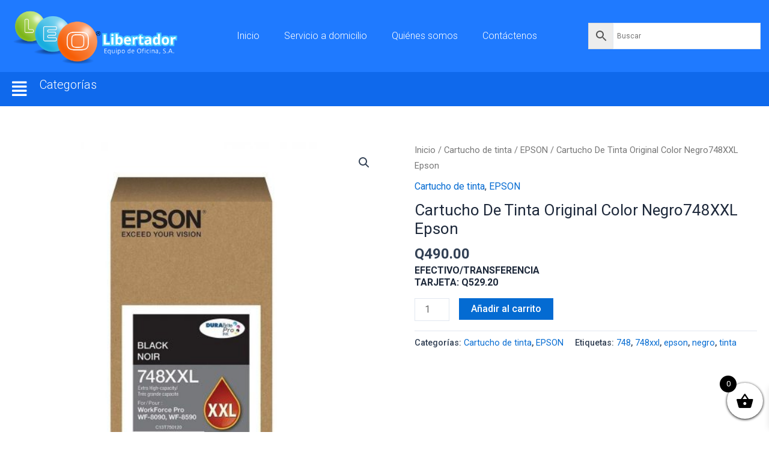

--- FILE ---
content_type: text/css
request_url: https://libertador.com.gt/wp-content/uploads/elementor/css/post-4845.css?ver=1738601849
body_size: 1760
content:
.elementor-4845 .elementor-element.elementor-element-dc3e18a:not(.elementor-motion-effects-element-type-background), .elementor-4845 .elementor-element.elementor-element-dc3e18a > .elementor-motion-effects-container > .elementor-motion-effects-layer{background-color:#1F7AFF;}.elementor-4845 .elementor-element.elementor-element-dc3e18a > .elementor-container{max-width:1353px;}.elementor-4845 .elementor-element.elementor-element-dc3e18a{transition:background 0.3s, border 0.3s, border-radius 0.3s, box-shadow 0.3s;margin-top:0px;margin-bottom:0px;padding:0px 0px 0px 0px;}.elementor-4845 .elementor-element.elementor-element-dc3e18a > .elementor-background-overlay{transition:background 0.3s, border-radius 0.3s, opacity 0.3s;}.elementor-widget-image .widget-image-caption{color:var( --e-global-color-text );font-family:var( --e-global-typography-text-font-family ), Sans-serif;font-weight:var( --e-global-typography-text-font-weight );}.elementor-bc-flex-widget .elementor-4845 .elementor-element.elementor-element-5a160ec.elementor-column .elementor-widget-wrap{align-items:center;}.elementor-4845 .elementor-element.elementor-element-5a160ec.elementor-column.elementor-element[data-element_type="column"] > .elementor-widget-wrap.elementor-element-populated{align-content:center;align-items:center;}.elementor-widget-navigation-menu .menu-item a.hfe-menu-item.elementor-button{background-color:var( --e-global-color-accent );font-family:var( --e-global-typography-accent-font-family ), Sans-serif;font-weight:var( --e-global-typography-accent-font-weight );}.elementor-widget-navigation-menu .menu-item a.hfe-menu-item.elementor-button:hover{background-color:var( --e-global-color-accent );}.elementor-widget-navigation-menu a.hfe-menu-item, .elementor-widget-navigation-menu a.hfe-sub-menu-item{font-family:var( --e-global-typography-primary-font-family ), Sans-serif;font-weight:var( --e-global-typography-primary-font-weight );}.elementor-widget-navigation-menu .menu-item a.hfe-menu-item, .elementor-widget-navigation-menu .sub-menu a.hfe-sub-menu-item{color:var( --e-global-color-text );}.elementor-widget-navigation-menu .menu-item a.hfe-menu-item:hover,
								.elementor-widget-navigation-menu .sub-menu a.hfe-sub-menu-item:hover,
								.elementor-widget-navigation-menu .menu-item.current-menu-item a.hfe-menu-item,
								.elementor-widget-navigation-menu .menu-item a.hfe-menu-item.highlighted,
								.elementor-widget-navigation-menu .menu-item a.hfe-menu-item:focus{color:var( --e-global-color-accent );}.elementor-widget-navigation-menu .hfe-nav-menu-layout:not(.hfe-pointer__framed) .menu-item.parent a.hfe-menu-item:before,
								.elementor-widget-navigation-menu .hfe-nav-menu-layout:not(.hfe-pointer__framed) .menu-item.parent a.hfe-menu-item:after{background-color:var( --e-global-color-accent );}.elementor-widget-navigation-menu .hfe-nav-menu-layout:not(.hfe-pointer__framed) .menu-item.parent .sub-menu .hfe-has-submenu-container a:after{background-color:var( --e-global-color-accent );}.elementor-widget-navigation-menu .hfe-pointer__framed .menu-item.parent a.hfe-menu-item:before,
								.elementor-widget-navigation-menu .hfe-pointer__framed .menu-item.parent a.hfe-menu-item:after{border-color:var( --e-global-color-accent );}
							.elementor-widget-navigation-menu .sub-menu li a.hfe-sub-menu-item,
							.elementor-widget-navigation-menu nav.hfe-dropdown li a.hfe-sub-menu-item,
							.elementor-widget-navigation-menu nav.hfe-dropdown li a.hfe-menu-item,
							.elementor-widget-navigation-menu nav.hfe-dropdown-expandible li a.hfe-menu-item,
							.elementor-widget-navigation-menu nav.hfe-dropdown-expandible li a.hfe-sub-menu-item{font-family:var( --e-global-typography-accent-font-family ), Sans-serif;font-weight:var( --e-global-typography-accent-font-weight );}.elementor-4845 .elementor-element.elementor-element-0d83b88 .menu-item a.hfe-menu-item{padding-left:15px;padding-right:15px;}.elementor-4845 .elementor-element.elementor-element-0d83b88 .menu-item a.hfe-sub-menu-item{padding-left:calc( 15px + 20px );padding-right:15px;}.elementor-4845 .elementor-element.elementor-element-0d83b88 .hfe-nav-menu__layout-vertical .menu-item ul ul a.hfe-sub-menu-item{padding-left:calc( 15px + 40px );padding-right:15px;}.elementor-4845 .elementor-element.elementor-element-0d83b88 .hfe-nav-menu__layout-vertical .menu-item ul ul ul a.hfe-sub-menu-item{padding-left:calc( 15px + 60px );padding-right:15px;}.elementor-4845 .elementor-element.elementor-element-0d83b88 .hfe-nav-menu__layout-vertical .menu-item ul ul ul ul a.hfe-sub-menu-item{padding-left:calc( 15px + 80px );padding-right:15px;}.elementor-4845 .elementor-element.elementor-element-0d83b88 .menu-item a.hfe-menu-item, .elementor-4845 .elementor-element.elementor-element-0d83b88 .menu-item a.hfe-sub-menu-item{padding-top:15px;padding-bottom:15px;}body:not(.rtl) .elementor-4845 .elementor-element.elementor-element-0d83b88 .hfe-nav-menu__layout-horizontal .hfe-nav-menu > li.menu-item:not(:last-child){margin-right:11px;}body.rtl .elementor-4845 .elementor-element.elementor-element-0d83b88 .hfe-nav-menu__layout-horizontal .hfe-nav-menu > li.menu-item:not(:last-child){margin-left:11px;}.elementor-4845 .elementor-element.elementor-element-0d83b88 nav:not(.hfe-nav-menu__layout-horizontal) .hfe-nav-menu > li.menu-item:not(:last-child){margin-bottom:11px;}.elementor-4845 .elementor-element.elementor-element-0d83b88 ul.sub-menu{width:220px;}.elementor-4845 .elementor-element.elementor-element-0d83b88 .sub-menu a.hfe-sub-menu-item,
						 .elementor-4845 .elementor-element.elementor-element-0d83b88 nav.hfe-dropdown li a.hfe-menu-item,
						 .elementor-4845 .elementor-element.elementor-element-0d83b88 nav.hfe-dropdown li a.hfe-sub-menu-item,
						 .elementor-4845 .elementor-element.elementor-element-0d83b88 nav.hfe-dropdown-expandible li a.hfe-menu-item,
						 .elementor-4845 .elementor-element.elementor-element-0d83b88 nav.hfe-dropdown-expandible li a.hfe-sub-menu-item{padding-top:15px;padding-bottom:15px;}.elementor-4845 .elementor-element.elementor-element-0d83b88 .hfe-nav-menu__toggle{margin:0 auto;}.elementor-4845 .elementor-element.elementor-element-0d83b88 a.hfe-menu-item, .elementor-4845 .elementor-element.elementor-element-0d83b88 a.hfe-sub-menu-item{font-family:"Roboto", Sans-serif;font-weight:300;}.elementor-4845 .elementor-element.elementor-element-0d83b88 .menu-item a.hfe-menu-item, .elementor-4845 .elementor-element.elementor-element-0d83b88 .sub-menu a.hfe-sub-menu-item{color:#FFFFFF;}.elementor-4845 .elementor-element.elementor-element-0d83b88 .menu-item a.hfe-menu-item:hover,
								.elementor-4845 .elementor-element.elementor-element-0d83b88 .sub-menu a.hfe-sub-menu-item:hover,
								.elementor-4845 .elementor-element.elementor-element-0d83b88 .menu-item.current-menu-item a.hfe-menu-item,
								.elementor-4845 .elementor-element.elementor-element-0d83b88 .menu-item a.hfe-menu-item.highlighted,
								.elementor-4845 .elementor-element.elementor-element-0d83b88 .menu-item a.hfe-menu-item:focus{color:#000000;}.elementor-4845 .elementor-element.elementor-element-0d83b88 .sub-menu,
								.elementor-4845 .elementor-element.elementor-element-0d83b88 nav.hfe-dropdown,
								.elementor-4845 .elementor-element.elementor-element-0d83b88 nav.hfe-dropdown-expandible,
								.elementor-4845 .elementor-element.elementor-element-0d83b88 nav.hfe-dropdown .menu-item a.hfe-menu-item,
								.elementor-4845 .elementor-element.elementor-element-0d83b88 nav.hfe-dropdown .menu-item a.hfe-sub-menu-item{background-color:#fff;}.elementor-4845 .elementor-element.elementor-element-0d83b88 .sub-menu li.menu-item:not(:last-child),
						.elementor-4845 .elementor-element.elementor-element-0d83b88 nav.hfe-dropdown li.menu-item:not(:last-child),
						.elementor-4845 .elementor-element.elementor-element-0d83b88 nav.hfe-dropdown-expandible li.menu-item:not(:last-child){border-bottom-style:solid;border-bottom-color:#c4c4c4;border-bottom-width:1px;}.elementor-4845 .elementor-element.elementor-element-0d83b88 div.hfe-nav-menu-icon{color:#FFFFFF;}.elementor-4845 .elementor-element.elementor-element-0d83b88 div.hfe-nav-menu-icon svg{fill:#FFFFFF;}.elementor-bc-flex-widget .elementor-4845 .elementor-element.elementor-element-d8cb791.elementor-column .elementor-widget-wrap{align-items:center;}.elementor-4845 .elementor-element.elementor-element-d8cb791.elementor-column.elementor-element[data-element_type="column"] > .elementor-widget-wrap.elementor-element-populated{align-content:center;align-items:center;}.elementor-widget-icon.elementor-view-stacked .elementor-icon{background-color:var( --e-global-color-primary );}.elementor-widget-icon.elementor-view-framed .elementor-icon, .elementor-widget-icon.elementor-view-default .elementor-icon{color:var( --e-global-color-primary );border-color:var( --e-global-color-primary );}.elementor-widget-icon.elementor-view-framed .elementor-icon, .elementor-widget-icon.elementor-view-default .elementor-icon svg{fill:var( --e-global-color-primary );}.elementor-4845 .elementor-element.elementor-element-ba91e0d .elementor-icon-wrapper{text-align:center;}.elementor-4845 .elementor-element.elementor-element-ba91e0d.elementor-view-stacked .elementor-icon{background-color:#FFFFFF;}.elementor-4845 .elementor-element.elementor-element-ba91e0d.elementor-view-framed .elementor-icon, .elementor-4845 .elementor-element.elementor-element-ba91e0d.elementor-view-default .elementor-icon{color:#FFFFFF;border-color:#FFFFFF;}.elementor-4845 .elementor-element.elementor-element-ba91e0d.elementor-view-framed .elementor-icon, .elementor-4845 .elementor-element.elementor-element-ba91e0d.elementor-view-default .elementor-icon svg{fill:#FFFFFF;}.elementor-4845 .elementor-element.elementor-element-ba91e0d .elementor-icon{font-size:33px;}.elementor-4845 .elementor-element.elementor-element-ba91e0d .elementor-icon svg{height:33px;}.elementor-4845 .elementor-element.elementor-element-9993ced:not(.elementor-motion-effects-element-type-background), .elementor-4845 .elementor-element.elementor-element-9993ced > .elementor-motion-effects-container > .elementor-motion-effects-layer{background-color:#0F69EC;}.elementor-4845 .elementor-element.elementor-element-9993ced > .elementor-container{max-width:1353px;}.elementor-4845 .elementor-element.elementor-element-9993ced{transition:background 0.3s, border 0.3s, border-radius 0.3s, box-shadow 0.3s;}.elementor-4845 .elementor-element.elementor-element-9993ced > .elementor-background-overlay{transition:background 0.3s, border-radius 0.3s, opacity 0.3s;}.elementor-4845 .elementor-element.elementor-element-7ff853f .hfe-nav-menu__toggle,
						.elementor-4845 .elementor-element.elementor-element-7ff853f .hfe-nav-menu-icon{margin:0 auto;}.elementor-4845 .elementor-element.elementor-element-7ff853f li.menu-item a{justify-content:space-between;}.elementor-4845 .elementor-element.elementor-element-7ff853f li .elementor-button-wrapper{text-align:space-between;}.elementor-4845 .elementor-element.elementor-element-7ff853f.hfe-menu-item-flex-end li .elementor-button-wrapper{text-align:right;}.elementor-4845 .elementor-element.elementor-element-7ff853f .hfe-flyout-wrapper .hfe-side{width:300px;}.elementor-4845 .elementor-element.elementor-element-7ff853f .hfe-flyout-open.left{left:-300px;}.elementor-4845 .elementor-element.elementor-element-7ff853f .hfe-flyout-open.right{right:-300px;}.elementor-4845 .elementor-element.elementor-element-7ff853f .hfe-flyout-content{padding:30px;background-color:#1F7AFF;}.elementor-4845 .elementor-element.elementor-element-7ff853f .menu-item a.hfe-menu-item{padding-left:15px;padding-right:15px;}.elementor-4845 .elementor-element.elementor-element-7ff853f .menu-item a.hfe-sub-menu-item{padding-left:calc( 15px + 20px );padding-right:15px;}.elementor-4845 .elementor-element.elementor-element-7ff853f .hfe-nav-menu__layout-vertical .menu-item ul ul a.hfe-sub-menu-item{padding-left:calc( 15px + 40px );padding-right:15px;}.elementor-4845 .elementor-element.elementor-element-7ff853f .hfe-nav-menu__layout-vertical .menu-item ul ul ul a.hfe-sub-menu-item{padding-left:calc( 15px + 60px );padding-right:15px;}.elementor-4845 .elementor-element.elementor-element-7ff853f .hfe-nav-menu__layout-vertical .menu-item ul ul ul ul a.hfe-sub-menu-item{padding-left:calc( 15px + 80px );padding-right:15px;}.elementor-4845 .elementor-element.elementor-element-7ff853f .menu-item a.hfe-menu-item, .elementor-4845 .elementor-element.elementor-element-7ff853f .menu-item a.hfe-sub-menu-item{padding-top:15px;padding-bottom:15px;}body:not(.rtl) .elementor-4845 .elementor-element.elementor-element-7ff853f .hfe-nav-menu__layout-horizontal .hfe-nav-menu > li.menu-item:not(:last-child){margin-right:0px;}body.rtl .elementor-4845 .elementor-element.elementor-element-7ff853f .hfe-nav-menu__layout-horizontal .hfe-nav-menu > li.menu-item:not(:last-child){margin-left:0px;}.elementor-4845 .elementor-element.elementor-element-7ff853f nav:not(.hfe-nav-menu__layout-horizontal) .hfe-nav-menu > li.menu-item:not(:last-child){margin-bottom:0px;}.elementor-4845 .elementor-element.elementor-element-7ff853f .sub-menu a.hfe-sub-menu-item,
						 .elementor-4845 .elementor-element.elementor-element-7ff853f nav.hfe-dropdown li a.hfe-menu-item,
						 .elementor-4845 .elementor-element.elementor-element-7ff853f nav.hfe-dropdown li a.hfe-sub-menu-item,
						 .elementor-4845 .elementor-element.elementor-element-7ff853f nav.hfe-dropdown-expandible li a.hfe-menu-item,
						 .elementor-4845 .elementor-element.elementor-element-7ff853f nav.hfe-dropdown-expandible li a.hfe-sub-menu-item{padding-top:15px;padding-bottom:15px;}.elementor-4845 .elementor-element.elementor-element-7ff853f .hfe-nav-menu-icon{font-size:28px;}.elementor-4845 .elementor-element.elementor-element-7ff853f .hfe-nav-menu-icon svg{font-size:28px;line-height:28px;height:28px;width:28px;}.elementor-4845 .elementor-element.elementor-element-7ff853f > .elementor-widget-container{margin:-6px 0px -6px 0px;}.elementor-4845 .elementor-element.elementor-element-7ff853f a.hfe-menu-item, .elementor-4845 .elementor-element.elementor-element-7ff853f a.hfe-sub-menu-item{font-family:"Roboto", Sans-serif;font-weight:400;}.elementor-4845 .elementor-element.elementor-element-7ff853f .menu-item a.hfe-menu-item, .elementor-4845 .elementor-element.elementor-element-7ff853f .sub-menu a.hfe-sub-menu-item{color:#FFFFFF;}.elementor-4845 .elementor-element.elementor-element-7ff853f .menu-item a.hfe-menu-item:hover,
								.elementor-4845 .elementor-element.elementor-element-7ff853f .sub-menu a.hfe-sub-menu-item:hover,
								.elementor-4845 .elementor-element.elementor-element-7ff853f .menu-item.current-menu-item a.hfe-menu-item,
								.elementor-4845 .elementor-element.elementor-element-7ff853f .menu-item a.hfe-menu-item.highlighted,
								.elementor-4845 .elementor-element.elementor-element-7ff853f .menu-item a.hfe-menu-item:focus{color:#9B9B9B;}.elementor-4845 .elementor-element.elementor-element-7ff853f .sub-menu a.hfe-sub-menu-item,
								.elementor-4845 .elementor-element.elementor-element-7ff853f .elementor-menu-toggle,
								.elementor-4845 .elementor-element.elementor-element-7ff853f nav.hfe-dropdown li a.hfe-menu-item,
								.elementor-4845 .elementor-element.elementor-element-7ff853f nav.hfe-dropdown li a.hfe-sub-menu-item,
								.elementor-4845 .elementor-element.elementor-element-7ff853f nav.hfe-dropdown-expandible li a.hfe-menu-item,
								.elementor-4845 .elementor-element.elementor-element-7ff853f nav.hfe-dropdown-expandible li a.hfe-sub-menu-item{color:#FFFFFF;}.elementor-4845 .elementor-element.elementor-element-7ff853f .sub-menu,
								.elementor-4845 .elementor-element.elementor-element-7ff853f nav.hfe-dropdown,
								.elementor-4845 .elementor-element.elementor-element-7ff853f nav.hfe-dropdown-expandible,
								.elementor-4845 .elementor-element.elementor-element-7ff853f nav.hfe-dropdown .menu-item a.hfe-menu-item,
								.elementor-4845 .elementor-element.elementor-element-7ff853f nav.hfe-dropdown .menu-item a.hfe-sub-menu-item{background-color:#014BB6;}.elementor-4845 .elementor-element.elementor-element-7ff853f .sub-menu a.hfe-sub-menu-item:hover,
								.elementor-4845 .elementor-element.elementor-element-7ff853f .elementor-menu-toggle:hover,
								.elementor-4845 .elementor-element.elementor-element-7ff853f nav.hfe-dropdown li a.hfe-menu-item:hover,
								.elementor-4845 .elementor-element.elementor-element-7ff853f nav.hfe-dropdown li a.hfe-sub-menu-item:hover,
								.elementor-4845 .elementor-element.elementor-element-7ff853f nav.hfe-dropdown-expandible li a.hfe-menu-item:hover,
								.elementor-4845 .elementor-element.elementor-element-7ff853f nav.hfe-dropdown-expandible li a.hfe-sub-menu-item:hover{color:#999999;}.elementor-4845 .elementor-element.elementor-element-7ff853f nav.hfe-nav-menu__layout-horizontal .sub-menu,
							.elementor-4845 .elementor-element.elementor-element-7ff853f nav:not(.hfe-nav-menu__layout-horizontal) .sub-menu.sub-menu-open,
							.elementor-4845 .elementor-element.elementor-element-7ff853f nav.hfe-dropdown .hfe-nav-menu,
						 	.elementor-4845 .elementor-element.elementor-element-7ff853f nav.hfe-dropdown-expandible .hfe-nav-menu{border-style:solid;border-width:1px 0px 1px 0px;}.elementor-4845 .elementor-element.elementor-element-7ff853f .sub-menu li.menu-item:not(:last-child),
						.elementor-4845 .elementor-element.elementor-element-7ff853f nav.hfe-dropdown li.menu-item:not(:last-child),
						.elementor-4845 .elementor-element.elementor-element-7ff853f nav.hfe-dropdown-expandible li.menu-item:not(:last-child){border-bottom-style:solid;border-bottom-color:#c4c4c4;border-bottom-width:1px;}.elementor-4845 .elementor-element.elementor-element-7ff853f div.hfe-nav-menu-icon{color:#FFFFFF;}.elementor-4845 .elementor-element.elementor-element-7ff853f div.hfe-nav-menu-icon svg{fill:#FFFFFF;}.elementor-4845 .elementor-element.elementor-element-7ff853f .hfe-flyout-close{color:#FFFFFF;}.elementor-4845 .elementor-element.elementor-element-7ff853f .hfe-flyout-close svg{fill:#FFFFFF;}.elementor-bc-flex-widget .elementor-4845 .elementor-element.elementor-element-22467e8.elementor-column .elementor-widget-wrap{align-items:center;}.elementor-4845 .elementor-element.elementor-element-22467e8.elementor-column.elementor-element[data-element_type="column"] > .elementor-widget-wrap.elementor-element-populated{align-content:center;align-items:center;}.elementor-4845 .elementor-element.elementor-element-22467e8 > .elementor-element-populated{padding:0px 0px 0px 0px;}.elementor-widget-heading .elementor-heading-title{font-family:var( --e-global-typography-primary-font-family ), Sans-serif;font-weight:var( --e-global-typography-primary-font-weight );color:var( --e-global-color-primary );}.elementor-4845 .elementor-element.elementor-element-d8fca70 .elementor-heading-title{font-family:"Roboto", Sans-serif;font-size:20px;font-weight:300;color:#FFFFFF;}@media(max-width:1024px){body:not(.rtl) .elementor-4845 .elementor-element.elementor-element-0d83b88.hfe-nav-menu__breakpoint-tablet .hfe-nav-menu__layout-horizontal .hfe-nav-menu > li.menu-item:not(:last-child){margin-right:0px;}body .elementor-4845 .elementor-element.elementor-element-0d83b88 nav.hfe-nav-menu__layout-vertical .hfe-nav-menu > li.menu-item:not(:last-child){margin-bottom:0px;}body:not(.rtl) .elementor-4845 .elementor-element.elementor-element-7ff853f.hfe-nav-menu__breakpoint-tablet .hfe-nav-menu__layout-horizontal .hfe-nav-menu > li.menu-item:not(:last-child){margin-right:0px;}body .elementor-4845 .elementor-element.elementor-element-7ff853f nav.hfe-nav-menu__layout-vertical .hfe-nav-menu > li.menu-item:not(:last-child){margin-bottom:0px;}}@media(min-width:768px){.elementor-4845 .elementor-element.elementor-element-288332b{width:24.873%;}.elementor-4845 .elementor-element.elementor-element-5a160ec{width:50.808%;}.elementor-4845 .elementor-element.elementor-element-d8cb791{width:23.985%;}.elementor-4845 .elementor-element.elementor-element-1fe62e8{width:5.142%;}.elementor-4845 .elementor-element.elementor-element-22467e8{width:12.533%;}.elementor-4845 .elementor-element.elementor-element-f2e8de1{width:7.28%;}.elementor-4845 .elementor-element.elementor-element-675a629{width:75.045%;}}@media(max-width:767px){.elementor-4845 .elementor-element.elementor-element-288332b{width:65%;}.elementor-4845 .elementor-element.elementor-element-5a160ec{width:14%;}body:not(.rtl) .elementor-4845 .elementor-element.elementor-element-0d83b88.hfe-nav-menu__breakpoint-mobile .hfe-nav-menu__layout-horizontal .hfe-nav-menu > li.menu-item:not(:last-child){margin-right:0px;}body .elementor-4845 .elementor-element.elementor-element-0d83b88 nav.hfe-nav-menu__layout-vertical .hfe-nav-menu > li.menu-item:not(:last-child){margin-bottom:0px;}.elementor-4845 .elementor-element.elementor-element-0d83b88 .hfe-nav-menu-icon{font-size:24px;}.elementor-4845 .elementor-element.elementor-element-0d83b88 .hfe-nav-menu-icon svg{font-size:24px;line-height:24px;height:24px;width:24px;}.elementor-4845 .elementor-element.elementor-element-d8cb791{width:14%;}.elementor-4845 .elementor-element.elementor-element-ba91e0d > .elementor-widget-container{margin:24px 0px 0px 0px;}.elementor-4845 .elementor-element.elementor-element-ba91e0d .elementor-icon{font-size:27px;}.elementor-4845 .elementor-element.elementor-element-ba91e0d .elementor-icon svg{height:27px;}.elementor-4845 .elementor-element.elementor-element-1fe62e8{width:17%;}body:not(.rtl) .elementor-4845 .elementor-element.elementor-element-7ff853f.hfe-nav-menu__breakpoint-mobile .hfe-nav-menu__layout-horizontal .hfe-nav-menu > li.menu-item:not(:last-child){margin-right:0px;}body .elementor-4845 .elementor-element.elementor-element-7ff853f nav.hfe-nav-menu__layout-vertical .hfe-nav-menu > li.menu-item:not(:last-child){margin-bottom:0px;}.elementor-4845 .elementor-element.elementor-element-22467e8{width:31%;}.elementor-4845 .elementor-element.elementor-element-d8fca70 .elementor-heading-title{font-size:16px;}.elementor-4845 .elementor-element.elementor-element-f2e8de1{width:19%;}}

--- FILE ---
content_type: text/css
request_url: https://libertador.com.gt/wp-content/uploads/elementor/css/post-4853.css?ver=1738601849
body_size: 930
content:
.elementor-4853 .elementor-element.elementor-element-5c8b5d1:not(.elementor-motion-effects-element-type-background), .elementor-4853 .elementor-element.elementor-element-5c8b5d1 > .elementor-motion-effects-container > .elementor-motion-effects-layer{background-color:#1F7AFF;}.elementor-4853 .elementor-element.elementor-element-5c8b5d1 > .elementor-container{max-width:1278px;}.elementor-4853 .elementor-element.elementor-element-5c8b5d1{transition:background 0.3s, border 0.3s, border-radius 0.3s, box-shadow 0.3s;padding:45px 0px 45px 0px;}.elementor-4853 .elementor-element.elementor-element-5c8b5d1 > .elementor-background-overlay{transition:background 0.3s, border-radius 0.3s, opacity 0.3s;}.elementor-widget-image .widget-image-caption{color:var( --e-global-color-text );font-family:var( --e-global-typography-text-font-family ), Sans-serif;font-weight:var( --e-global-typography-text-font-weight );}.elementor-widget-heading .elementor-heading-title{font-family:var( --e-global-typography-primary-font-family ), Sans-serif;font-weight:var( --e-global-typography-primary-font-weight );color:var( --e-global-color-primary );}.elementor-4853 .elementor-element.elementor-element-344c1a3 > .elementor-widget-container{margin:0px 0px -7px 0px;}.elementor-4853 .elementor-element.elementor-element-344c1a3 .elementor-heading-title{font-family:"Roboto", Sans-serif;font-size:22px;font-weight:600;color:#FFFFFF;}.elementor-widget-divider{--divider-color:var( --e-global-color-secondary );}.elementor-widget-divider .elementor-divider__text{color:var( --e-global-color-secondary );font-family:var( --e-global-typography-secondary-font-family ), Sans-serif;font-weight:var( --e-global-typography-secondary-font-weight );}.elementor-widget-divider.elementor-view-stacked .elementor-icon{background-color:var( --e-global-color-secondary );}.elementor-widget-divider.elementor-view-framed .elementor-icon, .elementor-widget-divider.elementor-view-default .elementor-icon{color:var( --e-global-color-secondary );border-color:var( --e-global-color-secondary );}.elementor-widget-divider.elementor-view-framed .elementor-icon, .elementor-widget-divider.elementor-view-default .elementor-icon svg{fill:var( --e-global-color-secondary );}.elementor-4853 .elementor-element.elementor-element-588013a{--divider-border-style:solid;--divider-color:#FFFFFF;--divider-border-width:4.3px;}.elementor-4853 .elementor-element.elementor-element-588013a > .elementor-widget-container{margin:-11px 0px 0px 0px;}.elementor-4853 .elementor-element.elementor-element-588013a .elementor-divider-separator{width:27%;margin:0 auto;margin-left:0;}.elementor-4853 .elementor-element.elementor-element-588013a .elementor-divider{text-align:left;padding-block-start:5px;padding-block-end:5px;}.elementor-widget-icon-list .elementor-icon-list-item:not(:last-child):after{border-color:var( --e-global-color-text );}.elementor-widget-icon-list .elementor-icon-list-icon i{color:var( --e-global-color-primary );}.elementor-widget-icon-list .elementor-icon-list-icon svg{fill:var( --e-global-color-primary );}.elementor-widget-icon-list .elementor-icon-list-item > .elementor-icon-list-text, .elementor-widget-icon-list .elementor-icon-list-item > a{font-family:var( --e-global-typography-text-font-family ), Sans-serif;font-weight:var( --e-global-typography-text-font-weight );}.elementor-widget-icon-list .elementor-icon-list-text{color:var( --e-global-color-secondary );}.elementor-4853 .elementor-element.elementor-element-f8b7cf2 .elementor-icon-list-items:not(.elementor-inline-items) .elementor-icon-list-item:not(:last-child){padding-bottom:calc(9px/2);}.elementor-4853 .elementor-element.elementor-element-f8b7cf2 .elementor-icon-list-items:not(.elementor-inline-items) .elementor-icon-list-item:not(:first-child){margin-top:calc(9px/2);}.elementor-4853 .elementor-element.elementor-element-f8b7cf2 .elementor-icon-list-items.elementor-inline-items .elementor-icon-list-item{margin-right:calc(9px/2);margin-left:calc(9px/2);}.elementor-4853 .elementor-element.elementor-element-f8b7cf2 .elementor-icon-list-items.elementor-inline-items{margin-right:calc(-9px/2);margin-left:calc(-9px/2);}body.rtl .elementor-4853 .elementor-element.elementor-element-f8b7cf2 .elementor-icon-list-items.elementor-inline-items .elementor-icon-list-item:after{left:calc(-9px/2);}body:not(.rtl) .elementor-4853 .elementor-element.elementor-element-f8b7cf2 .elementor-icon-list-items.elementor-inline-items .elementor-icon-list-item:after{right:calc(-9px/2);}.elementor-4853 .elementor-element.elementor-element-f8b7cf2 .elementor-icon-list-icon i{transition:color 0.3s;}.elementor-4853 .elementor-element.elementor-element-f8b7cf2 .elementor-icon-list-icon svg{transition:fill 0.3s;}.elementor-4853 .elementor-element.elementor-element-f8b7cf2{--e-icon-list-icon-size:14px;--icon-vertical-offset:0px;}.elementor-4853 .elementor-element.elementor-element-f8b7cf2 .elementor-icon-list-item > .elementor-icon-list-text, .elementor-4853 .elementor-element.elementor-element-f8b7cf2 .elementor-icon-list-item > a{font-family:"Roboto", Sans-serif;font-weight:300;}.elementor-4853 .elementor-element.elementor-element-f8b7cf2 .elementor-icon-list-text{color:#FFFFFF;transition:color 0.3s;}.elementor-4853 .elementor-element.elementor-element-f8b7cf2 .elementor-icon-list-item:hover .elementor-icon-list-text{color:#93D800;}.elementor-4853 .elementor-element.elementor-element-dc29448 > .elementor-widget-container{margin:0px 0px -7px 0px;}.elementor-4853 .elementor-element.elementor-element-dc29448 .elementor-heading-title{font-family:"Roboto", Sans-serif;font-size:22px;font-weight:600;color:#FFFFFF;}.elementor-4853 .elementor-element.elementor-element-c293b8f{--divider-border-style:solid;--divider-color:#FFFFFF;--divider-border-width:4.3px;}.elementor-4853 .elementor-element.elementor-element-c293b8f > .elementor-widget-container{margin:-11px 0px 0px 0px;}.elementor-4853 .elementor-element.elementor-element-c293b8f .elementor-divider-separator{width:27%;margin:0 auto;margin-left:0;}.elementor-4853 .elementor-element.elementor-element-c293b8f .elementor-divider{text-align:left;padding-block-start:5px;padding-block-end:5px;}.elementor-4853 .elementor-element.elementor-element-f045e7d .elementor-icon-list-items:not(.elementor-inline-items) .elementor-icon-list-item:not(:last-child){padding-bottom:calc(9px/2);}.elementor-4853 .elementor-element.elementor-element-f045e7d .elementor-icon-list-items:not(.elementor-inline-items) .elementor-icon-list-item:not(:first-child){margin-top:calc(9px/2);}.elementor-4853 .elementor-element.elementor-element-f045e7d .elementor-icon-list-items.elementor-inline-items .elementor-icon-list-item{margin-right:calc(9px/2);margin-left:calc(9px/2);}.elementor-4853 .elementor-element.elementor-element-f045e7d .elementor-icon-list-items.elementor-inline-items{margin-right:calc(-9px/2);margin-left:calc(-9px/2);}body.rtl .elementor-4853 .elementor-element.elementor-element-f045e7d .elementor-icon-list-items.elementor-inline-items .elementor-icon-list-item:after{left:calc(-9px/2);}body:not(.rtl) .elementor-4853 .elementor-element.elementor-element-f045e7d .elementor-icon-list-items.elementor-inline-items .elementor-icon-list-item:after{right:calc(-9px/2);}.elementor-4853 .elementor-element.elementor-element-f045e7d .elementor-icon-list-icon i{transition:color 0.3s;}.elementor-4853 .elementor-element.elementor-element-f045e7d .elementor-icon-list-icon svg{transition:fill 0.3s;}.elementor-4853 .elementor-element.elementor-element-f045e7d{--e-icon-list-icon-size:14px;--icon-vertical-offset:0px;}.elementor-4853 .elementor-element.elementor-element-f045e7d .elementor-icon-list-item > .elementor-icon-list-text, .elementor-4853 .elementor-element.elementor-element-f045e7d .elementor-icon-list-item > a{font-family:"Roboto", Sans-serif;font-weight:300;}.elementor-4853 .elementor-element.elementor-element-f045e7d .elementor-icon-list-text{color:#FFFFFF;transition:color 0.3s;}.elementor-4853 .elementor-element.elementor-element-f045e7d .elementor-icon-list-item:hover .elementor-icon-list-text{color:#93D800;}.elementor-4853 .elementor-element.elementor-element-c25c547 > .elementor-widget-container{margin:0px 0px -7px 0px;}.elementor-4853 .elementor-element.elementor-element-c25c547 .elementor-heading-title{font-family:"Roboto", Sans-serif;font-size:22px;font-weight:600;color:#FFFFFF;}.elementor-4853 .elementor-element.elementor-element-44bf9b1 .elementor-heading-title{font-family:"Roboto", Sans-serif;font-size:13px;font-weight:300;color:#FFFFFF;}.elementor-4853 .elementor-element.elementor-element-ed3c18d .elementor-heading-title{font-family:"Roboto", Sans-serif;font-size:16px;font-weight:300;color:#FFFFFF;}@media(max-width:767px){.elementor-4853 .elementor-element.elementor-element-96220b5{text-align:center;}.elementor-4853 .elementor-element.elementor-element-96220b5 img{width:82%;}.elementor-4853 .elementor-element.elementor-element-b9435e9{width:50%;}.elementor-4853 .elementor-element.elementor-element-b9435e9 > .elementor-element-populated{margin:0px 0px 0px 10px;--e-column-margin-right:0px;--e-column-margin-left:10px;}.elementor-4853 .elementor-element.elementor-element-65b5bd8{width:50%;}.elementor-4853 .elementor-element.elementor-element-65b5bd8 > .elementor-element-populated{margin:0px 10px 0px 0px;--e-column-margin-right:10px;--e-column-margin-left:0px;}.elementor-4853 .elementor-element.elementor-element-0a15ec7 > .elementor-element-populated{margin:0px 10px 0px 10px;--e-column-margin-right:10px;--e-column-margin-left:10px;}.elementor-4853 .elementor-element.elementor-element-c25c547{text-align:center;}.elementor-4853 .elementor-element.elementor-element-44bf9b1{text-align:center;}.elementor-4853 .elementor-element.elementor-element-ed3c18d{text-align:center;}}@media(min-width:768px){.elementor-4853 .elementor-element.elementor-element-620c2cd{width:23.13%;}.elementor-4853 .elementor-element.elementor-element-b9435e9{width:23.397%;}.elementor-4853 .elementor-element.elementor-element-65b5bd8{width:22.418%;}.elementor-4853 .elementor-element.elementor-element-0a15ec7{width:31.055%;}}